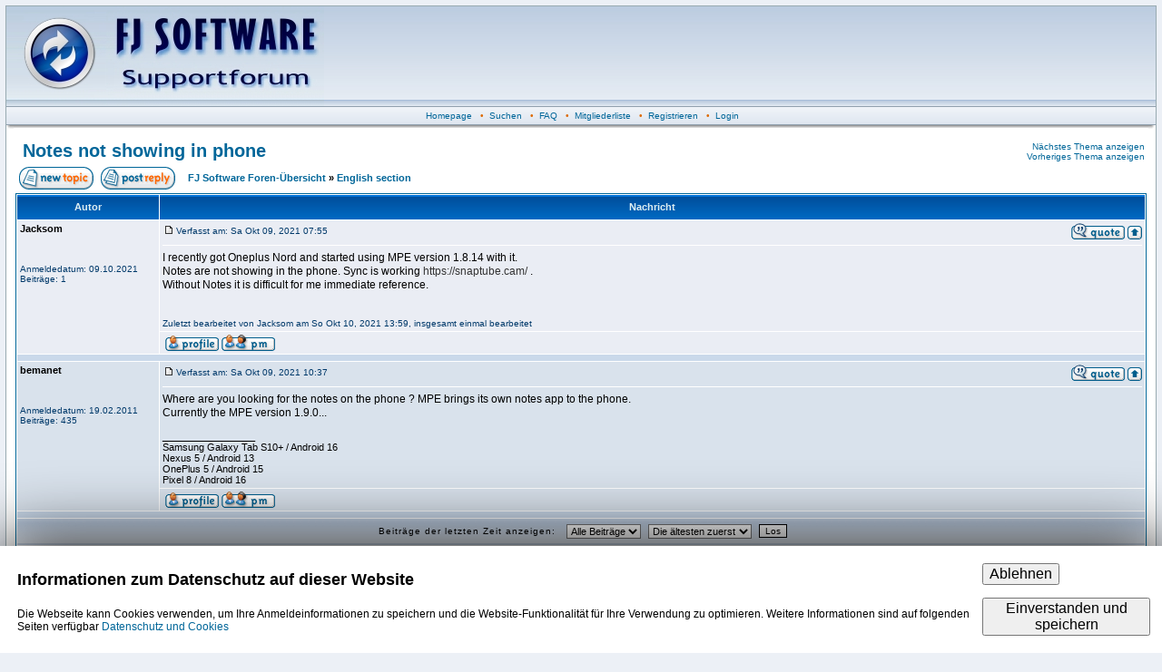

--- FILE ---
content_type: text/html
request_url: https://fjsoft.at/forum/viewtopic.php?t=34889&view=previous&sid=e538c1b537e965731f8a35e33a09f220
body_size: 17500
content:
<script src='https://www.google.com/recaptcha/api.js'></script><?xml version="1.0" encoding="iso-8859-1"?>
<!DOCTYPE html PUBLIC "-//W3C//DTD XHTML 1.0 Transitional//EN" "http://www.w3.org/TR/xhtml1/DTD/xhtml1-transitional.dtd">
<html xmlns="http://www.w3.org/1999/xhtml" dir="ltr">
<head>
<meta http-equiv="Content-Type" content="text/html; charset=iso-8859-1" />
<meta http-equiv="Content-Style-Type" content="text/css" />

<link rel="top" href="./index.php?sid=9251e9eed7307c359843ac0b15080f23" title="FJ Software Foren-Übersicht" />
<link rel="search" href="./search.php?sid=9251e9eed7307c359843ac0b15080f23" title="Suchen" />
<link rel="help" href="./faq.php?sid=9251e9eed7307c359843ac0b15080f23" title="FAQ" />
<link rel="author" href="./memberlist.php?sid=9251e9eed7307c359843ac0b15080f23" title="Mitgliederliste" />
<link rel="prev" href="viewtopic.php?t=34948&amp;view=previous&amp;sid=9251e9eed7307c359843ac0b15080f23" title="Vorheriges Thema anzeigen" />
<link rel="next" href="viewtopic.php?t=34948&amp;view=next&amp;sid=9251e9eed7307c359843ac0b15080f23" title="Nächstes Thema anzeigen" />
<link rel="up" href="viewforum.php?f=6&amp;sid=9251e9eed7307c359843ac0b15080f23" title="English section" />
<link rel="chapter forum" href="viewforum.php?f=5&amp;sid=9251e9eed7307c359843ac0b15080f23" title="FAQ" />
<link rel="chapter forum" href="viewforum.php?f=1&amp;sid=9251e9eed7307c359843ac0b15080f23" title="Support bei Problemen mit MyPhoneExplorer" />
<link rel="chapter forum" href="viewforum.php?f=6&amp;sid=9251e9eed7307c359843ac0b15080f23" title="English section" />
<link rel="chapter forum" href="viewforum.php?f=4&amp;sid=9251e9eed7307c359843ac0b15080f23" title="Lob, Kritik und Anregungen" />
<link rel="chapter forum" href="viewforum.php?f=2&amp;sid=9251e9eed7307c359843ac0b15080f23" title="Allgemeine Handyfragen" />
<link rel="chapter forum" href="viewforum.php?f=3&amp;sid=9251e9eed7307c359843ac0b15080f23" title="Off Topic" />

<title>FJ Software :: Thema anzeigen - Notes not showing in phone</title>
<link rel="stylesheet" href="templates/fisubsilversh/fisubsilversh.css" type="text/css" />
<link href="./favicon.ico" rel="icon" />

</head>
<body>
<a name="top" id="top"></a>
<table class="bodyline" width="100%" cellspacing="0" cellpadding="0" border="0">
<tr>
<td>
<table id="headertable" class="topbkg" width="100%" cellspacing="0" cellpadding="0" border="0">
<tr>
<td><a href="index.php?sid=9251e9eed7307c359843ac0b15080f23"><img src="templates/fisubsilversh/images/phpbb2_logo.jpg" border="0" alt="FJ Software Foren-Übersicht" title="FJ Software Foren-Übersicht" width="350" height="110" /></a></td>
<td align="center" width="100%">&nbsp;</td>
</tr>
</table>
<table width="100%" border="0" cellspacing="0" cellpadding="2">
<tr>

<!-- <td align="center" class="topnav">&nbsp;<a href="faq.php?sid=9251e9eed7307c359843ac0b15080f23">FAQ</a>&nbsp; &#8226;&nbsp; <a href="search.php?sid=9251e9eed7307c359843ac0b15080f23">Suchen</a> -->

<td align="center" class="topnav">
&nbsp;<a id="hplink" href="../">Homepage</a>
&nbsp; &#8226; &nbsp;<a href="search.php?sid=9251e9eed7307c359843ac0b15080f23">Suchen</a>
&nbsp; &#8226; &nbsp;<a href="./viewforum.php?f=5">FAQ</a>
&nbsp; &#8226; &nbsp;<a href="memberlist.php?sid=9251e9eed7307c359843ac0b15080f23">Mitgliederliste</a>
&nbsp; &#8226; &nbsp;<a href="profile.php?mode=register&amp;sid=9251e9eed7307c359843ac0b15080f23">Registrieren</a>
&nbsp; &#8226; &nbsp;<a href="login.php?sid=9251e9eed7307c359843ac0b15080f23">Login</a>
</td>
</tr>
</table>
<table border="0" cellpadding="0" cellspacing="0" class="tbl"><tr><td class="tbll"><img src="images/spacer.gif" alt="" width="8" height="4" /></td><td class="tblbot"><img src="images/spacer.gif" alt="" width="8" height="4" /></td><td class="tblr"><img src="images/spacer.gif" alt="" width="8" height="4" /></td></tr></table>
<table width="100%" border="0" cellspacing="0" cellpadding="10">
<tr>
<td>
<script type="text/javascript">
<!--
	if (window.top !== window) {
		document.getElementById("headertable").style.display = "none";
		document.getElementById("hplink").style.display = "none";
}
//-->
</script>
<table width="100%" border="0" cellspacing="0" cellpadding="2">
<tr>
<td class="maintitle" valign="top">&nbsp;<a href="viewtopic.php?t=34948&amp;start=0&amp;postdays=0&amp;postorder=asc&amp;highlight=&amp;sid=9251e9eed7307c359843ac0b15080f23">Notes not showing in phone</a></td>
<td class="gensmall" align="right" valign="bottom"><a href="viewtopic.php?t=34948&amp;view=next&amp;sid=9251e9eed7307c359843ac0b15080f23">Nächstes Thema anzeigen</a><br />
<a href="viewtopic.php?t=34948&amp;view=previous&amp;sid=9251e9eed7307c359843ac0b15080f23">Vorheriges Thema anzeigen</a><br />
<strong></strong></td>
</tr>
</table>
<table width="100%" cellspacing="2" cellpadding="2" border="0">
<tr>
<td nowrap="nowrap"><a href="posting.php?mode=newtopic&amp;f=6&amp;sid=9251e9eed7307c359843ac0b15080f23"><img src="templates/fisubsilversh/images/lang_english/post.gif" width="82" height="25" alt="Neues Thema eröffnen" title="Neues Thema eröffnen" /></a><a href="posting.php?mode=reply&amp;t=34948&amp;sid=9251e9eed7307c359843ac0b15080f23"><img src="templates/fisubsilversh/images/lang_english/reply.gif" width="82" height="25" alt="Neue Antwort erstellen" hspace="8" title="Neue Antwort erstellen" /></a></td>
<td width="100%" class="nav"><a href="index.php?sid=9251e9eed7307c359843ac0b15080f23">FJ Software Foren-Übersicht</a> &raquo; <a href="viewforum.php?f=6&amp;sid=9251e9eed7307c359843ac0b15080f23">English section</a></td>
<td nowrap="nowrap" class="nav"></td>
</tr>
</table>

<table class="forumline" width="100%" cellspacing="1" cellpadding="3" border="0">
<tr>
<th width="150" height="28">Autor</th>
<th width="100%">Nachricht</th>
</tr>
<tr>
<td valign="top" class="row1" rowspan="2"><span class="name"><a name="151771" id="151771"></a><strong>Jacksom</strong></span><br />
<span class="postdetails"><br />
<br /><br />
Anmeldedatum: 09.10.2021<br />
Beiträge: 1<br />
</span><br />
<img src="images/spacer.gif" alt="" width="150" height="1" />
</td>
<td class="row1" valign="top">
<table width="100%" border="0" cellspacing="0" cellpadding="0">
<tr>
<td class="postdetails"><a href="viewtopic.php?p=151771&amp;sid=9251e9eed7307c359843ac0b15080f23#151771"><img src="templates/fisubsilversh/images/icon_minipost.gif" width="12" height="9" class="imgspace" alt="Beitrag" title="Beitrag" /></a>Verfasst am:
Sa Okt 09, 2021 07:55</td>
<td align="right" valign="top" nowrap="nowrap"><a href="posting.php?mode=quote&amp;p=151771&amp;sid=9251e9eed7307c359843ac0b15080f23"><img src="templates/fisubsilversh/images/lang_english/icon_quote.gif" width="59" height="18" class="imgtopic" alt="Antworten mit Zitat" title="Antworten mit Zitat" border="0" /></a><a href="#top"><img src="templates/fisubsilversh/images/icon_up.gif" alt="Nach oben" width="16" height="18" title="Nach oben" class="imgtopic" /></a></td>
</tr>
</table>
<table width="100%" border="0" cellpadding="0" cellspacing="0">
<tr>
<td valign="top" class="postbody">
<hr />
I recently got Oneplus Nord and started using MPE version 1.8.14 with it.
<br />
Notes are not showing in the phone. Sync is working <a href="https://snaptube.cam/" target="_blank" class="postlink"><span style="color:#333333">https://snaptube.cam/</span></a> .
<br />
Without Notes it is difficult for me immediate reference.</td>
</tr>
<tr>
<td height="40" valign="bottom" class="genmed"><span class="postdetails"><br /><br />Zuletzt bearbeitet von Jacksom am So Okt 10, 2021 13:59, insgesamt einmal bearbeitet</span></td>
</tr>
</table>
</td>
</tr>
<tr>
<td valign="bottom" nowrap="nowrap" class="row1"><a href="profile.php?mode=viewprofile&amp;u=32374&amp;sid=9251e9eed7307c359843ac0b15080f23"><img src="templates/fisubsilversh/images/lang_english/icon_profile.gif" width="59" height="18" class="imgtopic" alt="Benutzer-Profile anzeigen" title="Benutzer-Profile anzeigen" border="0" /></a><a href="privmsg.php?mode=post&amp;u=32374&amp;sid=9251e9eed7307c359843ac0b15080f23"><img src="templates/fisubsilversh/images/lang_english/icon_pm.gif" width="59" height="18" class="imgtopic" alt="Private Nachricht senden" title="Private Nachricht senden" border="0" /></a></td>
</tr>
<tr>
<td class="spacerow" colspan="2" height="1"><img src="images/spacer.gif" alt="" width="1" height="1" /></td>
</tr>
<tr>
<td valign="top" class="row2" rowspan="2"><span class="name"><a name="151776" id="151776"></a><strong>bemanet</strong></span><br />
<span class="postdetails"><br />
<br /><br />
Anmeldedatum: 19.02.2011<br />
Beiträge: 435<br />
</span><br />
<img src="images/spacer.gif" alt="" width="150" height="1" />
</td>
<td class="row2" valign="top">
<table width="100%" border="0" cellspacing="0" cellpadding="0">
<tr>
<td class="postdetails"><a href="viewtopic.php?p=151776&amp;sid=9251e9eed7307c359843ac0b15080f23#151776"><img src="templates/fisubsilversh/images/icon_minipost.gif" width="12" height="9" class="imgspace" alt="Beitrag" title="Beitrag" /></a>Verfasst am:
Sa Okt 09, 2021 10:37</td>
<td align="right" valign="top" nowrap="nowrap"><a href="posting.php?mode=quote&amp;p=151776&amp;sid=9251e9eed7307c359843ac0b15080f23"><img src="templates/fisubsilversh/images/lang_english/icon_quote.gif" width="59" height="18" class="imgtopic" alt="Antworten mit Zitat" title="Antworten mit Zitat" border="0" /></a><a href="#top"><img src="templates/fisubsilversh/images/icon_up.gif" alt="Nach oben" width="16" height="18" title="Nach oben" class="imgtopic" /></a></td>
</tr>
</table>
<table width="100%" border="0" cellpadding="0" cellspacing="0">
<tr>
<td valign="top" class="postbody">
<hr />
Where are you looking for the notes on the phone ? MPE brings its own notes app to the phone.
<br />
Currently the MPE version 1.9.0...</td>
</tr>
<tr>
<td height="40" valign="bottom" class="genmed"><br />_________________<br />Samsung Galaxy Tab S10+ / Android 16
<br />
Nexus 5 / Android 13
<br />
OnePlus 5 / Android 15
<br />
Pixel 8 / Android 16<span class="postdetails"></span></td>
</tr>
</table>
</td>
</tr>
<tr>
<td valign="bottom" nowrap="nowrap" class="row2"><a href="profile.php?mode=viewprofile&amp;u=9658&amp;sid=9251e9eed7307c359843ac0b15080f23"><img src="templates/fisubsilversh/images/lang_english/icon_profile.gif" width="59" height="18" class="imgtopic" alt="Benutzer-Profile anzeigen" title="Benutzer-Profile anzeigen" border="0" /></a><a href="privmsg.php?mode=post&amp;u=9658&amp;sid=9251e9eed7307c359843ac0b15080f23"><img src="templates/fisubsilversh/images/lang_english/icon_pm.gif" width="59" height="18" class="imgtopic" alt="Private Nachricht senden" title="Private Nachricht senden" border="0" /></a></td>
</tr>
<tr>
<td class="spacerow" colspan="2" height="1"><img src="images/spacer.gif" alt="" width="1" height="1" /></td>
</tr>
<tr>
<td colspan="2" align="center" class="cat">
<form method="post" action="viewtopic.php?t=34948&amp;start=0&amp;sid=9251e9eed7307c359843ac0b15080f23">
<table cellspacing="0" cellpadding="0" border="0">
<tr>
<td class="gensmall">Beiträge der letzten Zeit anzeigen:&nbsp;&nbsp;</td>
<td><select name="postdays"><option value="0" selected="selected">Alle Beiträge</option><option value="1">1 Tag</option><option value="7">7 Tage</option><option value="14">2 Wochen</option><option value="30">1 Monat</option><option value="90">3 Monate</option><option value="180">6 Monate</option><option value="364">1 Jahr</option></select>&nbsp;</td>
<td><select name="postorder"><option value="asc" selected="selected">Die ältesten zuerst</option><option value="desc">Die neusten zuerst</option></select>&nbsp;</td>
<td><input type="submit" value="Los" class="catbutton" name="submit" /></td>
</tr>
</table>
</form>
</td>
</tr>
</table>
<table border="0" cellpadding="0" cellspacing="0" class="tbl"><tr><td class="tbll"><img src="images/spacer.gif" alt="" width="8" height="4" /></td><td class="tblbot"><img src="images/spacer.gif" alt="" width="8" height="4" /></td><td class="tblr"><img src="images/spacer.gif" alt="" width="8" height="4" /></td></tr></table>
<table width="100%" cellspacing="2" cellpadding="2" border="0">
<tr>
<td nowrap="nowrap"><a href="posting.php?mode=newtopic&amp;f=6&amp;sid=9251e9eed7307c359843ac0b15080f23"><img src="templates/fisubsilversh/images/lang_english/post.gif" width="82" height="25" alt="Neues Thema eröffnen" title="Neues Thema eröffnen" /></a><a href="posting.php?mode=reply&amp;t=34948&amp;sid=9251e9eed7307c359843ac0b15080f23"><img src="templates/fisubsilversh/images/lang_english/reply.gif" width="82" height="25" alt="Neue Antwort erstellen" hspace="8" title="Neue Antwort erstellen" /></a></td>
<td width="100%" class="nav"><a href="index.php?sid=9251e9eed7307c359843ac0b15080f23">FJ Software Foren-Übersicht</a> &raquo; <a href="viewforum.php?f=6&amp;sid=9251e9eed7307c359843ac0b15080f23">English section</a></td>
<td nowrap="nowrap" class="nav"></td>
</tr>
</table>
<table width="100%" border="0" cellspacing="0" cellpadding="2">
<tr>
<td><br />
<br />
<form method="get" name="jumpbox" action="viewforum.php?sid=9251e9eed7307c359843ac0b15080f23" onsubmit="if(document.jumpbox.f.value == -1){return false;}"><table cellspacing="0" cellpadding="0" border="0">
<tr>
<td class="gensmall" nowrap="nowrap">&nbsp;Gehe zu:&nbsp;</td>
<td><select name="f" onchange="if(this.options[this.selectedIndex].value != -1){ forms['jumpbox'].submit() }"><option value="-1">Forum auswählen</option><option value="-1">&nbsp;</option><option value="-1">MyPhoneExplorer</option><option value="-1">----------------</option><option value="5">FAQ</option><option value="1">Support bei Problemen mit MyPhoneExplorer</option><option value="6"selected="selected">English section</option><option value="4">Lob, Kritik und Anregungen</option><option value="-1">&nbsp;</option><option value="-1">Sonstiges</option><option value="-1">----------------</option><option value="2">Allgemeine Handyfragen</option><option value="3">Off Topic</option></select><input type="hidden" name="sid" value="9251e9eed7307c359843ac0b15080f23" />&nbsp;</td>
<td><input type="submit" value="Los" class="catbutton" />
</td>
</tr>
</table>
</form>

<br />
<br />
</td>
<td class="gensmall" align="right" valign="top"><strong></strong><br />
<a href="viewtopic.php?t=34948&amp;view=next&amp;sid=9251e9eed7307c359843ac0b15080f23">Nächstes Thema anzeigen</a><br />
<a href="viewtopic.php?t=34948&amp;view=previous&amp;sid=9251e9eed7307c359843ac0b15080f23">Vorheriges Thema anzeigen</a><br />
Du <b>kannst keine</b> Beiträge in dieses Forum schreiben.<br />Du <b>kannst</b> auf Beiträge in diesem Forum <b>nicht</b> antworten.<br />Du <b>kannst</b> deine Beiträge in diesem Forum <b>nicht</b> bearbeiten.<br />Du <b>kannst</b> deine Beiträge in diesem Forum <b>nicht</b> löschen.<br />Du <b>kannst</b> an Umfragen in diesem Forum <b>nicht</b> mitmachen.<br /></td>
</tr>
</table>
<div align="center" class="gensmall"><br />
<!--
We request you retain the full copyright notice below including the link to www.phpbb.com.
This not only gives respect to the large amount of time given freely by the developers
but also helps build interest, traffic and use of phpBB 2.0. If you cannot (for good
reason) retain the full copyright we request you at least leave in place the
Powered by phpBB  line, with phpBB linked to www.phpbb.com. If you refuse
to include even this then support on our forums may be affected.

The phpBB Group : 2002
// -->
Powered by <a href="http://www.phpbb.com/" target="_phpbb">phpBB</a> 
&copy; 2001, 2002 phpBB Group :: <a href="http://www.forumimages.com/" target="_blank">FI Theme</a> ::
Alle Zeiten sind GMT + 1 Stunde<br />
Deutsche Übersetzung von <a href="http://www.phpbb.de/" target="_blank" class="copyright">phpBB.de</a></div>
<a name="bot" id="bot"></a></td></tr></table></td></tr></table>

<div id="cookieBanner" style="display: none; padding: 1rem; position: fixed; left: 0px; bottom: 0px; width: 98%; background: #ffffff; box-shadow: 0px 0px 5rem black;">
          <table width="100%"><tr><td>
		  <h2 id="cookieBannerTitle">Informationen zum Datenschutz auf dieser Website</h2>
            <p>Die Webseite kann Cookies verwenden, um Ihre Anmeldeinformationen zu speichern und die Website-Funktionalität für Ihre Verwendung zu optimieren. Weitere Informationen sind auf folgenden Seiten verfügbar <a href="https://www.fjsoft.at/de/Datenschutz/index.html">Datenschutz und Cookies</p>
          </td><td>
		    <button id="btnDecline" class="button" style="font-size: 1rem; font-weight: 400;">Ablehnen</button><br><br>
		<button id="btnAccept" class="button" style="font-size: 1rem; font-weight: 400;">Einverstanden und speichern</button>
         </td></tr></table>
</div>

<script>
    if (window.top !== window) {
	document.getElementById("cookieBanner").style.display = "none";
    }else{
	document.getElementById("btnAccept").onclick = function () {
		document.cookie = "fjsoft_dsgvo_accept=" + new Date() + "; expires=Fri, 31 Dec 9999 23:59:59 GMT; path=/";
		document.getElementById("cookieBanner").style.display = "none";
	};

	document.getElementById("btnDecline").onclick = function () {
		document.cookie = "fjsoft_dsgvo_declined=" + new Date() + "; path=/";
		document.getElementById("cookieBanner").style.display = "none";
	};

	if (document.cookie.indexOf("fjsoft_dsgvo_declined=") != -1) {
		document.getElementById("cookieBanner").style.display = "none";
	}else if (document.cookie.indexOf("fjsoft_dsgvo_accept=") == -1) {
		document.getElementById("cookieBanner").style.display = "block";
	}
    }
</script>

</body>
</html>
